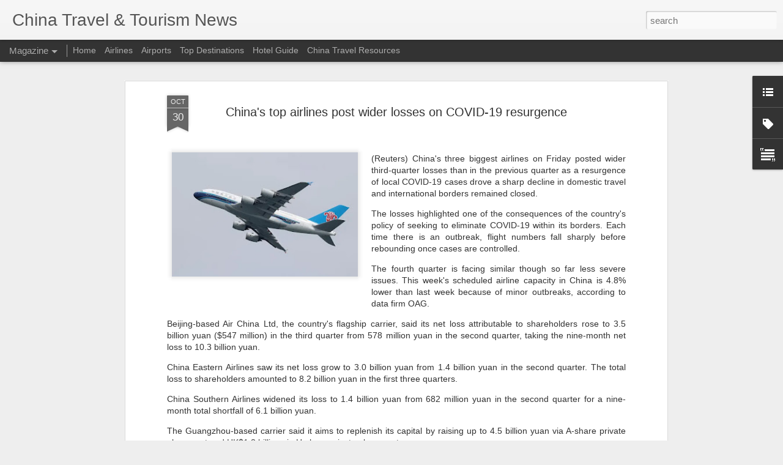

--- FILE ---
content_type: text/javascript; charset=UTF-8
request_url: http://www.chinatraveltourismnews.com/?v=0&action=initial&widgetId=Label1&responseType=js&xssi_token=AOuZoY7LXokWzpsOjvkTWfOhcaavcPAAag%3A1769066979263
body_size: 3682
content:
try {
_WidgetManager._HandleControllerResult('Label1', 'initial',{'title': 'Travel \x26amp; Tourism News', 'display': 'list', 'showFreqNumbers': false, 'labels': [{'name': 'Airfreight', 'count': 81, 'cssSize': 3, 'url': 'http://www.chinatraveltourismnews.com/search/label/Airfreight'}, {'name': 'Airlines', 'count': 1322, 'cssSize': 5, 'url': 'http://www.chinatraveltourismnews.com/search/label/Airlines'}, {'name': 'Airports', 'count': 423, 'cssSize': 4, 'url': 'http://www.chinatraveltourismnews.com/search/label/Airports'}, {'name': 'Anhui Province', 'count': 87, 'cssSize': 3, 'url': 'http://www.chinatraveltourismnews.com/search/label/Anhui%20Province'}, {'name': 'Anyang', 'count': 2, 'cssSize': 1, 'url': 'http://www.chinatraveltourismnews.com/search/label/Anyang'}, {'name': 'Arts \x26amp; Entertainment', 'count': 18, 'cssSize': 2, 'url': 'http://www.chinatraveltourismnews.com/search/label/Arts%20%26%20Entertainment'}, {'name': 'Beidaihe', 'count': 1, 'cssSize': 1, 'url': 'http://www.chinatraveltourismnews.com/search/label/Beidaihe'}, {'name': 'Beijing', 'count': 765, 'cssSize': 4, 'url': 'http://www.chinatraveltourismnews.com/search/label/Beijing'}, {'name': 'Belt and Road Initiative', 'count': 20, 'cssSize': 3, 'url': 'http://www.chinatraveltourismnews.com/search/label/Belt%20and%20Road%20Initiative'}, {'name': 'Binzhou', 'count': 1, 'cssSize': 1, 'url': 'http://www.chinatraveltourismnews.com/search/label/Binzhou'}, {'name': 'Boao', 'count': 9, 'cssSize': 2, 'url': 'http://www.chinatraveltourismnews.com/search/label/Boao'}, {'name': 'Casinos \x26amp; Gambling', 'count': 34, 'cssSize': 3, 'url': 'http://www.chinatraveltourismnews.com/search/label/Casinos%20%26%20Gambling'}, {'name': 'Changchun', 'count': 11, 'cssSize': 2, 'url': 'http://www.chinatraveltourismnews.com/search/label/Changchun'}, {'name': 'Changsha', 'count': 13, 'cssSize': 2, 'url': 'http://www.chinatraveltourismnews.com/search/label/Changsha'}, {'name': 'Changzhou', 'count': 1, 'cssSize': 1, 'url': 'http://www.chinatraveltourismnews.com/search/label/Changzhou'}, {'name': 'Chaozhou', 'count': 1, 'cssSize': 1, 'url': 'http://www.chinatraveltourismnews.com/search/label/Chaozhou'}, {'name': 'Chengde', 'count': 13, 'cssSize': 2, 'url': 'http://www.chinatraveltourismnews.com/search/label/Chengde'}, {'name': 'Chengdu', 'count': 73, 'cssSize': 3, 'url': 'http://www.chinatraveltourismnews.com/search/label/Chengdu'}, {'name': 'Chiayi', 'count': 1, 'cssSize': 1, 'url': 'http://www.chinatraveltourismnews.com/search/label/Chiayi'}, {'name': 'China Aircrafts', 'count': 1, 'cssSize': 1, 'url': 'http://www.chinatraveltourismnews.com/search/label/China%20Aircrafts'}, {'name': 'China Amusement Parks', 'count': 163, 'cssSize': 4, 'url': 'http://www.chinatraveltourismnews.com/search/label/China%20Amusement%20Parks'}, {'name': 'China Archeology', 'count': 42, 'cssSize': 3, 'url': 'http://www.chinatraveltourismnews.com/search/label/China%20Archeology'}, {'name': 'China Aviation', 'count': 283, 'cssSize': 4, 'url': 'http://www.chinatraveltourismnews.com/search/label/China%20Aviation'}, {'name': 'China Banking', 'count': 61, 'cssSize': 3, 'url': 'http://www.chinatraveltourismnews.com/search/label/China%20Banking'}, {'name': 'China Camping', 'count': 12, 'cssSize': 2, 'url': 'http://www.chinatraveltourismnews.com/search/label/China%20Camping'}, {'name': 'China Cargo', 'count': 192, 'cssSize': 4, 'url': 'http://www.chinatraveltourismnews.com/search/label/China%20Cargo'}, {'name': 'China Cruises', 'count': 140, 'cssSize': 4, 'url': 'http://www.chinatraveltourismnews.com/search/label/China%20Cruises'}, {'name': 'China Cuisine', 'count': 1, 'cssSize': 1, 'url': 'http://www.chinatraveltourismnews.com/search/label/China%20Cuisine'}, {'name': 'China Culture', 'count': 530, 'cssSize': 4, 'url': 'http://www.chinatraveltourismnews.com/search/label/China%20Culture'}, {'name': 'China Demographics', 'count': 22, 'cssSize': 3, 'url': 'http://www.chinatraveltourismnews.com/search/label/China%20Demographics'}, {'name': 'China Diseases', 'count': 2463, 'cssSize': 5, 'url': 'http://www.chinatraveltourismnews.com/search/label/China%20Diseases'}, {'name': 'China Economy', 'count': 1051, 'cssSize': 5, 'url': 'http://www.chinatraveltourismnews.com/search/label/China%20Economy'}, {'name': 'China Education', 'count': 71, 'cssSize': 3, 'url': 'http://www.chinatraveltourismnews.com/search/label/China%20Education'}, {'name': 'China Energy', 'count': 21, 'cssSize': 3, 'url': 'http://www.chinatraveltourismnews.com/search/label/China%20Energy'}, {'name': 'China Environment', 'count': 43, 'cssSize': 3, 'url': 'http://www.chinatraveltourismnews.com/search/label/China%20Environment'}, {'name': 'China Geopolitics', 'count': 106, 'cssSize': 3, 'url': 'http://www.chinatraveltourismnews.com/search/label/China%20Geopolitics'}, {'name': 'China Government', 'count': 231, 'cssSize': 4, 'url': 'http://www.chinatraveltourismnews.com/search/label/China%20Government'}, {'name': 'China Grasslands', 'count': 9, 'cssSize': 2, 'url': 'http://www.chinatraveltourismnews.com/search/label/China%20Grasslands'}, {'name': 'China Holidays', 'count': 633, 'cssSize': 4, 'url': 'http://www.chinatraveltourismnews.com/search/label/China%20Holidays'}, {'name': 'China Hospitals and Medical Services', 'count': 3, 'cssSize': 2, 'url': 'http://www.chinatraveltourismnews.com/search/label/China%20Hospitals%20and%20Medical%20Services'}, {'name': 'China Logistics', 'count': 251, 'cssSize': 4, 'url': 'http://www.chinatraveltourismnews.com/search/label/China%20Logistics'}, {'name': 'China Maritime', 'count': 23, 'cssSize': 3, 'url': 'http://www.chinatraveltourismnews.com/search/label/China%20Maritime'}, {'name': 'China Meteorology', 'count': 933, 'cssSize': 5, 'url': 'http://www.chinatraveltourismnews.com/search/label/China%20Meteorology'}, {'name': 'China National Parks', 'count': 19, 'cssSize': 3, 'url': 'http://www.chinatraveltourismnews.com/search/label/China%20National%20Parks'}, {'name': 'China Natural Disasters', 'count': 200, 'cssSize': 4, 'url': 'http://www.chinatraveltourismnews.com/search/label/China%20Natural%20Disasters'}, {'name': 'China Pets', 'count': 27, 'cssSize': 3, 'url': 'http://www.chinatraveltourismnews.com/search/label/China%20Pets'}, {'name': 'China Ports', 'count': 2, 'cssSize': 1, 'url': 'http://www.chinatraveltourismnews.com/search/label/China%20Ports'}, {'name': 'China Rivers \x26amp; Lakes', 'count': 9, 'cssSize': 2, 'url': 'http://www.chinatraveltourismnews.com/search/label/China%20Rivers%20%26%20Lakes'}, {'name': 'China Sports', 'count': 26, 'cssSize': 3, 'url': 'http://www.chinatraveltourismnews.com/search/label/China%20Sports'}, {'name': 'China Supply Chain', 'count': 27, 'cssSize': 3, 'url': 'http://www.chinatraveltourismnews.com/search/label/China%20Supply%20Chain'}, {'name': 'China Supply China', 'count': 2, 'cssSize': 1, 'url': 'http://www.chinatraveltourismnews.com/search/label/China%20Supply%20China'}, {'name': 'China Technology News', 'count': 101, 'cssSize': 3, 'url': 'http://www.chinatraveltourismnews.com/search/label/China%20Technology%20News'}, {'name': 'China Trade', 'count': 192, 'cssSize': 4, 'url': 'http://www.chinatraveltourismnews.com/search/label/China%20Trade'}, {'name': 'China Travel Laws \x26amp; Regulations', 'count': 126, 'cssSize': 3, 'url': 'http://www.chinatraveltourismnews.com/search/label/China%20Travel%20Laws%20%26%20Regulations'}, {'name': 'China Wetlands', 'count': 19, 'cssSize': 3, 'url': 'http://www.chinatraveltourismnews.com/search/label/China%20Wetlands'}, {'name': 'China Wildlife', 'count': 363, 'cssSize': 4, 'url': 'http://www.chinatraveltourismnews.com/search/label/China%20Wildlife'}, {'name': 'China World Heritage Sites', 'count': 11, 'cssSize': 2, 'url': 'http://www.chinatraveltourismnews.com/search/label/China%20World%20Heritage%20Sites'}, {'name': 'China Zoos', 'count': 52, 'cssSize': 3, 'url': 'http://www.chinatraveltourismnews.com/search/label/China%20Zoos'}, {'name': 'China roads and waterways', 'count': 11, 'cssSize': 2, 'url': 'http://www.chinatraveltourismnews.com/search/label/China%20roads%20and%20waterways'}, {'name': 'Chinese Food', 'count': 16, 'cssSize': 2, 'url': 'http://www.chinatraveltourismnews.com/search/label/Chinese%20Food'}, {'name': 'Chongqing', 'count': 74, 'cssSize': 3, 'url': 'http://www.chinatraveltourismnews.com/search/label/Chongqing'}, {'name': 'Colleges \x26amp; Universities', 'count': 77, 'cssSize': 3, 'url': 'http://www.chinatraveltourismnews.com/search/label/Colleges%20%26%20Universities'}, {'name': 'Dali', 'count': 14, 'cssSize': 2, 'url': 'http://www.chinatraveltourismnews.com/search/label/Dali'}, {'name': 'Dalian', 'count': 24, 'cssSize': 3, 'url': 'http://www.chinatraveltourismnews.com/search/label/Dalian'}, {'name': 'Dandong', 'count': 3, 'cssSize': 2, 'url': 'http://www.chinatraveltourismnews.com/search/label/Dandong'}, {'name': 'Daqing', 'count': 1, 'cssSize': 1, 'url': 'http://www.chinatraveltourismnews.com/search/label/Daqing'}, {'name': 'Datong', 'count': 6, 'cssSize': 2, 'url': 'http://www.chinatraveltourismnews.com/search/label/Datong'}, {'name': 'Dazou', 'count': 1, 'cssSize': 1, 'url': 'http://www.chinatraveltourismnews.com/search/label/Dazou'}, {'name': 'Delingha', 'count': 1, 'cssSize': 1, 'url': 'http://www.chinatraveltourismnews.com/search/label/Delingha'}, {'name': 'Dongguan', 'count': 7, 'cssSize': 2, 'url': 'http://www.chinatraveltourismnews.com/search/label/Dongguan'}, {'name': 'Dongning', 'count': 2, 'cssSize': 1, 'url': 'http://www.chinatraveltourismnews.com/search/label/Dongning'}, {'name': 'Dongxing', 'count': 1, 'cssSize': 1, 'url': 'http://www.chinatraveltourismnews.com/search/label/Dongxing'}, {'name': 'Dongying', 'count': 1, 'cssSize': 1, 'url': 'http://www.chinatraveltourismnews.com/search/label/Dongying'}, {'name': 'Dunhuang', 'count': 11, 'cssSize': 2, 'url': 'http://www.chinatraveltourismnews.com/search/label/Dunhuang'}, {'name': 'Economy', 'count': 20, 'cssSize': 3, 'url': 'http://www.chinatraveltourismnews.com/search/label/Economy'}, {'name': 'Emei Mountains', 'count': 4, 'cssSize': 2, 'url': 'http://www.chinatraveltourismnews.com/search/label/Emei%20Mountains'}, {'name': 'Ezhou', 'count': 1, 'cssSize': 1, 'url': 'http://www.chinatraveltourismnews.com/search/label/Ezhou'}, {'name': 'Fenghuang', 'count': 2, 'cssSize': 1, 'url': 'http://www.chinatraveltourismnews.com/search/label/Fenghuang'}, {'name': 'Forbidden City', 'count': 64, 'cssSize': 3, 'url': 'http://www.chinatraveltourismnews.com/search/label/Forbidden%20City'}, {'name': 'Foshan', 'count': 4, 'cssSize': 2, 'url': 'http://www.chinatraveltourismnews.com/search/label/Foshan'}, {'name': 'Fujian Province', 'count': 85, 'cssSize': 3, 'url': 'http://www.chinatraveltourismnews.com/search/label/Fujian%20Province'}, {'name': 'Fuzhou', 'count': 9, 'cssSize': 2, 'url': 'http://www.chinatraveltourismnews.com/search/label/Fuzhou'}, {'name': 'Gansu Province', 'count': 80, 'cssSize': 3, 'url': 'http://www.chinatraveltourismnews.com/search/label/Gansu%20Province'}, {'name': 'Great Wall', 'count': 92, 'cssSize': 3, 'url': 'http://www.chinatraveltourismnews.com/search/label/Great%20Wall'}, {'name': 'Guang\x26#39;an', 'count': 4, 'cssSize': 2, 'url': 'http://www.chinatraveltourismnews.com/search/label/Guang%27an'}, {'name': 'Guangdong Province', 'count': 249, 'cssSize': 4, 'url': 'http://www.chinatraveltourismnews.com/search/label/Guangdong%20Province'}, {'name': 'Guangxi Province', 'count': 114, 'cssSize': 3, 'url': 'http://www.chinatraveltourismnews.com/search/label/Guangxi%20Province'}, {'name': 'Guangzhou', 'count': 124, 'cssSize': 3, 'url': 'http://www.chinatraveltourismnews.com/search/label/Guangzhou'}, {'name': 'Guilin', 'count': 23, 'cssSize': 3, 'url': 'http://www.chinatraveltourismnews.com/search/label/Guilin'}, {'name': 'Guiyang', 'count': 13, 'cssSize': 2, 'url': 'http://www.chinatraveltourismnews.com/search/label/Guiyang'}, {'name': 'Guizhou Province', 'count': 119, 'cssSize': 3, 'url': 'http://www.chinatraveltourismnews.com/search/label/Guizhou%20Province'}, {'name': 'Gulangyu', 'count': 5, 'cssSize': 2, 'url': 'http://www.chinatraveltourismnews.com/search/label/Gulangyu'}, {'name': 'Haikou', 'count': 28, 'cssSize': 3, 'url': 'http://www.chinatraveltourismnews.com/search/label/Haikou'}, {'name': 'Hainan Province', 'count': 246, 'cssSize': 4, 'url': 'http://www.chinatraveltourismnews.com/search/label/Hainan%20Province'}, {'name': 'Hangzhou', 'count': 77, 'cssSize': 3, 'url': 'http://www.chinatraveltourismnews.com/search/label/Hangzhou'}, {'name': 'Hanzhong', 'count': 2, 'cssSize': 1, 'url': 'http://www.chinatraveltourismnews.com/search/label/Hanzhong'}, {'name': 'Harbin', 'count': 86, 'cssSize': 3, 'url': 'http://www.chinatraveltourismnews.com/search/label/Harbin'}, {'name': 'Hebei Province', 'count': 102, 'cssSize': 3, 'url': 'http://www.chinatraveltourismnews.com/search/label/Hebei%20Province'}, {'name': 'Hefei', 'count': 6, 'cssSize': 2, 'url': 'http://www.chinatraveltourismnews.com/search/label/Hefei'}, {'name': 'Heihe', 'count': 4, 'cssSize': 2, 'url': 'http://www.chinatraveltourismnews.com/search/label/Heihe'}, {'name': 'Heilongjiang Province', 'count': 159, 'cssSize': 4, 'url': 'http://www.chinatraveltourismnews.com/search/label/Heilongjiang%20Province'}, {'name': 'Henan Province', 'count': 86, 'cssSize': 3, 'url': 'http://www.chinatraveltourismnews.com/search/label/Henan%20Province'}, {'name': 'Hengyang', 'count': 1, 'cssSize': 1, 'url': 'http://www.chinatraveltourismnews.com/search/label/Hengyang'}, {'name': 'Heze', 'count': 1, 'cssSize': 1, 'url': 'http://www.chinatraveltourismnews.com/search/label/Heze'}, {'name': 'Hohhot', 'count': 7, 'cssSize': 2, 'url': 'http://www.chinatraveltourismnews.com/search/label/Hohhot'}, {'name': 'Hong Kong', 'count': 761, 'cssSize': 4, 'url': 'http://www.chinatraveltourismnews.com/search/label/Hong%20Kong'}, {'name': 'Hospitality', 'count': 398, 'cssSize': 4, 'url': 'http://www.chinatraveltourismnews.com/search/label/Hospitality'}, {'name': 'Huangshan', 'count': 21, 'cssSize': 3, 'url': 'http://www.chinatraveltourismnews.com/search/label/Huangshan'}, {'name': 'Hubei Province', 'count': 108, 'cssSize': 3, 'url': 'http://www.chinatraveltourismnews.com/search/label/Hubei%20Province'}, {'name': 'Huizhou', 'count': 1, 'cssSize': 1, 'url': 'http://www.chinatraveltourismnews.com/search/label/Huizhou'}, {'name': 'Hunan Province', 'count': 98, 'cssSize': 3, 'url': 'http://www.chinatraveltourismnews.com/search/label/Hunan%20Province'}, {'name': 'Hunchun', 'count': 1, 'cssSize': 1, 'url': 'http://www.chinatraveltourismnews.com/search/label/Hunchun'}, {'name': 'Huzhou', 'count': 4, 'cssSize': 2, 'url': 'http://www.chinatraveltourismnews.com/search/label/Huzhou'}, {'name': 'Inner Mongolia Province', 'count': 81, 'cssSize': 3, 'url': 'http://www.chinatraveltourismnews.com/search/label/Inner%20Mongolia%20Province'}, {'name': 'Investor News', 'count': 343, 'cssSize': 4, 'url': 'http://www.chinatraveltourismnews.com/search/label/Investor%20News'}, {'name': 'Jiangnan', 'count': 3, 'cssSize': 2, 'url': 'http://www.chinatraveltourismnews.com/search/label/Jiangnan'}, {'name': 'Jiangsu Province', 'count': 98, 'cssSize': 3, 'url': 'http://www.chinatraveltourismnews.com/search/label/Jiangsu%20Province'}, {'name': 'Jiangxi Province', 'count': 61, 'cssSize': 3, 'url': 'http://www.chinatraveltourismnews.com/search/label/Jiangxi%20Province'}, {'name': 'Jilin', 'count': 5, 'cssSize': 2, 'url': 'http://www.chinatraveltourismnews.com/search/label/Jilin'}, {'name': 'Jilin Province', 'count': 57, 'cssSize': 3, 'url': 'http://www.chinatraveltourismnews.com/search/label/Jilin%20Province'}, {'name': 'Jinan', 'count': 37, 'cssSize': 3, 'url': 'http://www.chinatraveltourismnews.com/search/label/Jinan'}, {'name': 'Jingzhou', 'count': 1, 'cssSize': 1, 'url': 'http://www.chinatraveltourismnews.com/search/label/Jingzhou'}, {'name': 'Jinhua', 'count': 1, 'cssSize': 1, 'url': 'http://www.chinatraveltourismnews.com/search/label/Jinhua'}, {'name': 'Jinxi', 'count': 1, 'cssSize': 1, 'url': 'http://www.chinatraveltourismnews.com/search/label/Jinxi'}, {'name': 'Jiuquan', 'count': 2, 'cssSize': 1, 'url': 'http://www.chinatraveltourismnews.com/search/label/Jiuquan'}, {'name': 'Jiuzhaigou', 'count': 14, 'cssSize': 2, 'url': 'http://www.chinatraveltourismnews.com/search/label/Jiuzhaigou'}, {'name': 'Kaifeng', 'count': 5, 'cssSize': 2, 'url': 'http://www.chinatraveltourismnews.com/search/label/Kaifeng'}, {'name': 'Kashgar', 'count': 21, 'cssSize': 3, 'url': 'http://www.chinatraveltourismnews.com/search/label/Kashgar'}, {'name': 'Keelung', 'count': 3, 'cssSize': 2, 'url': 'http://www.chinatraveltourismnews.com/search/label/Keelung'}, {'name': 'Kenting', 'count': 2, 'cssSize': 1, 'url': 'http://www.chinatraveltourismnews.com/search/label/Kenting'}, {'name': 'Kinmen', 'count': 4, 'cssSize': 2, 'url': 'http://www.chinatraveltourismnews.com/search/label/Kinmen'}, {'name': 'Kunming', 'count': 58, 'cssSize': 3, 'url': 'http://www.chinatraveltourismnews.com/search/label/Kunming'}, {'name': 'Langfang', 'count': 1, 'cssSize': 1, 'url': 'http://www.chinatraveltourismnews.com/search/label/Langfang'}, {'name': 'Lanzhou', 'count': 13, 'cssSize': 2, 'url': 'http://www.chinatraveltourismnews.com/search/label/Lanzhou'}, {'name': 'Lhasa', 'count': 42, 'cssSize': 3, 'url': 'http://www.chinatraveltourismnews.com/search/label/Lhasa'}, {'name': 'Liaoning Province', 'count': 65, 'cssSize': 3, 'url': 'http://www.chinatraveltourismnews.com/search/label/Liaoning%20Province'}, {'name': 'Lijiang', 'count': 15, 'cssSize': 2, 'url': 'http://www.chinatraveltourismnews.com/search/label/Lijiang'}, {'name': 'Liuzhou', 'count': 2, 'cssSize': 1, 'url': 'http://www.chinatraveltourismnews.com/search/label/Liuzhou'}, {'name': 'Luoyang', 'count': 13, 'cssSize': 2, 'url': 'http://www.chinatraveltourismnews.com/search/label/Luoyang'}, {'name': 'Luzhou', 'count': 3, 'cssSize': 2, 'url': 'http://www.chinatraveltourismnews.com/search/label/Luzhou'}, {'name': 'Macao', 'count': 110, 'cssSize': 3, 'url': 'http://www.chinatraveltourismnews.com/search/label/Macao'}, {'name': 'Macau', 'count': 72, 'cssSize': 3, 'url': 'http://www.chinatraveltourismnews.com/search/label/Macau'}, {'name': 'Manzhouli', 'count': 4, 'cssSize': 2, 'url': 'http://www.chinatraveltourismnews.com/search/label/Manzhouli'}, {'name': 'Minority Groups', 'count': 74, 'cssSize': 3, 'url': 'http://www.chinatraveltourismnews.com/search/label/Minority%20Groups'}, {'name': 'Mogao Caves', 'count': 1, 'cssSize': 1, 'url': 'http://www.chinatraveltourismnews.com/search/label/Mogao%20Caves'}, {'name': 'Museums', 'count': 165, 'cssSize': 4, 'url': 'http://www.chinatraveltourismnews.com/search/label/Museums'}, {'name': 'Nanchang', 'count': 7, 'cssSize': 2, 'url': 'http://www.chinatraveltourismnews.com/search/label/Nanchang'}, {'name': 'Nanjiang', 'count': 5, 'cssSize': 2, 'url': 'http://www.chinatraveltourismnews.com/search/label/Nanjiang'}, {'name': 'Nanjing', 'count': 30, 'cssSize': 3, 'url': 'http://www.chinatraveltourismnews.com/search/label/Nanjing'}, {'name': 'Nanning', 'count': 11, 'cssSize': 2, 'url': 'http://www.chinatraveltourismnews.com/search/label/Nanning'}, {'name': 'Nantong', 'count': 1, 'cssSize': 1, 'url': 'http://www.chinatraveltourismnews.com/search/label/Nantong'}, {'name': 'Nanxun', 'count': 1, 'cssSize': 1, 'url': 'http://www.chinatraveltourismnews.com/search/label/Nanxun'}, {'name': 'Nanyang', 'count': 4, 'cssSize': 2, 'url': 'http://www.chinatraveltourismnews.com/search/label/Nanyang'}, {'name': 'Nightlife', 'count': 3, 'cssSize': 2, 'url': 'http://www.chinatraveltourismnews.com/search/label/Nightlife'}, {'name': 'Ningbo', 'count': 20, 'cssSize': 3, 'url': 'http://www.chinatraveltourismnews.com/search/label/Ningbo'}, {'name': 'Ningxia Province', 'count': 17, 'cssSize': 2, 'url': 'http://www.chinatraveltourismnews.com/search/label/Ningxia%20Province'}, {'name': 'Ningxiang', 'count': 1, 'cssSize': 1, 'url': 'http://www.chinatraveltourismnews.com/search/label/Ningxiang'}, {'name': 'Palace Museum', 'count': 11, 'cssSize': 2, 'url': 'http://www.chinatraveltourismnews.com/search/label/Palace%20Museum'}, {'name': 'Panjin', 'count': 2, 'cssSize': 1, 'url': 'http://www.chinatraveltourismnews.com/search/label/Panjin'}, {'name': 'Parks', 'count': 35, 'cssSize': 3, 'url': 'http://www.chinatraveltourismnews.com/search/label/Parks'}, {'name': 'Penghu', 'count': 1, 'cssSize': 1, 'url': 'http://www.chinatraveltourismnews.com/search/label/Penghu'}, {'name': 'Penglai', 'count': 4, 'cssSize': 2, 'url': 'http://www.chinatraveltourismnews.com/search/label/Penglai'}, {'name': 'Pengshui', 'count': 1, 'cssSize': 1, 'url': 'http://www.chinatraveltourismnews.com/search/label/Pengshui'}, {'name': 'Pingyao', 'count': 2, 'cssSize': 1, 'url': 'http://www.chinatraveltourismnews.com/search/label/Pingyao'}, {'name': 'Potala Palace', 'count': 3, 'cssSize': 2, 'url': 'http://www.chinatraveltourismnews.com/search/label/Potala%20Palace'}, {'name': 'Pu\x26#39;er', 'count': 2, 'cssSize': 1, 'url': 'http://www.chinatraveltourismnews.com/search/label/Pu%27er'}, {'name': 'Putian', 'count': 6, 'cssSize': 2, 'url': 'http://www.chinatraveltourismnews.com/search/label/Putian'}, {'name': 'Qingdao', 'count': 50, 'cssSize': 3, 'url': 'http://www.chinatraveltourismnews.com/search/label/Qingdao'}, {'name': 'Qinghai Province', 'count': 51, 'cssSize': 3, 'url': 'http://www.chinatraveltourismnews.com/search/label/Qinghai%20Province'}, {'name': 'Qingzhou', 'count': 1, 'cssSize': 1, 'url': 'http://www.chinatraveltourismnews.com/search/label/Qingzhou'}, {'name': 'Quanzhou', 'count': 10, 'cssSize': 2, 'url': 'http://www.chinatraveltourismnews.com/search/label/Quanzhou'}, {'name': 'Qufu', 'count': 15, 'cssSize': 2, 'url': 'http://www.chinatraveltourismnews.com/search/label/Qufu'}, {'name': 'Quzhou', 'count': 1, 'cssSize': 1, 'url': 'http://www.chinatraveltourismnews.com/search/label/Quzhou'}, {'name': 'Rizhao', 'count': 2, 'cssSize': 1, 'url': 'http://www.chinatraveltourismnews.com/search/label/Rizhao'}, {'name': 'Rongcheng', 'count': 3, 'cssSize': 2, 'url': 'http://www.chinatraveltourismnews.com/search/label/Rongcheng'}, {'name': 'Ruili', 'count': 13, 'cssSize': 2, 'url': 'http://www.chinatraveltourismnews.com/search/label/Ruili'}, {'name': 'Sanhe', 'count': 1, 'cssSize': 1, 'url': 'http://www.chinatraveltourismnews.com/search/label/Sanhe'}, {'name': 'Sanya', 'count': 59, 'cssSize': 3, 'url': 'http://www.chinatraveltourismnews.com/search/label/Sanya'}, {'name': 'Shaanxi Province', 'count': 132, 'cssSize': 4, 'url': 'http://www.chinatraveltourismnews.com/search/label/Shaanxi%20Province'}, {'name': 'Shandong Province', 'count': 163, 'cssSize': 4, 'url': 'http://www.chinatraveltourismnews.com/search/label/Shandong%20Province'}, {'name': 'Shanghai', 'count': 506, 'cssSize': 4, 'url': 'http://www.chinatraveltourismnews.com/search/label/Shanghai'}, {'name': 'Shangri La', 'count': 9, 'cssSize': 2, 'url': 'http://www.chinatraveltourismnews.com/search/label/Shangri%20La'}, {'name': 'Shannan', 'count': 1, 'cssSize': 1, 'url': 'http://www.chinatraveltourismnews.com/search/label/Shannan'}, {'name': 'Shantou', 'count': 3, 'cssSize': 2, 'url': 'http://www.chinatraveltourismnews.com/search/label/Shantou'}, {'name': 'Shanxi Province', 'count': 57, 'cssSize': 3, 'url': 'http://www.chinatraveltourismnews.com/search/label/Shanxi%20Province'}, {'name': 'Shaoshan', 'count': 3, 'cssSize': 2, 'url': 'http://www.chinatraveltourismnews.com/search/label/Shaoshan'}, {'name': 'Shaoxing', 'count': 12, 'cssSize': 2, 'url': 'http://www.chinatraveltourismnews.com/search/label/Shaoxing'}, {'name': 'Shenyang', 'count': 14, 'cssSize': 2, 'url': 'http://www.chinatraveltourismnews.com/search/label/Shenyang'}, {'name': 'Shenzhen', 'count': 69, 'cssSize': 3, 'url': 'http://www.chinatraveltourismnews.com/search/label/Shenzhen'}, {'name': 'Shijiazhuang', 'count': 15, 'cssSize': 2, 'url': 'http://www.chinatraveltourismnews.com/search/label/Shijiazhuang'}, {'name': 'Shopping', 'count': 356, 'cssSize': 4, 'url': 'http://www.chinatraveltourismnews.com/search/label/Shopping'}, {'name': 'Sichuan Province', 'count': 228, 'cssSize': 4, 'url': 'http://www.chinatraveltourismnews.com/search/label/Sichuan%20Province'}, {'name': 'Sightseeing', 'count': 265, 'cssSize': 4, 'url': 'http://www.chinatraveltourismnews.com/search/label/Sightseeing'}, {'name': 'Skiing', 'count': 26, 'cssSize': 3, 'url': 'http://www.chinatraveltourismnews.com/search/label/Skiing'}, {'name': 'Suifenhe', 'count': 5, 'cssSize': 2, 'url': 'http://www.chinatraveltourismnews.com/search/label/Suifenhe'}, {'name': 'Summer Palace', 'count': 24, 'cssSize': 3, 'url': 'http://www.chinatraveltourismnews.com/search/label/Summer%20Palace'}, {'name': 'Suzhou', 'count': 35, 'cssSize': 3, 'url': 'http://www.chinatraveltourismnews.com/search/label/Suzhou'}, {'name': 'Tai\x26#39;an', 'count': 4, 'cssSize': 2, 'url': 'http://www.chinatraveltourismnews.com/search/label/Tai%27an'}, {'name': 'Taishan', 'count': 3, 'cssSize': 2, 'url': 'http://www.chinatraveltourismnews.com/search/label/Taishan'}, {'name': 'Taitung', 'count': 1, 'cssSize': 1, 'url': 'http://www.chinatraveltourismnews.com/search/label/Taitung'}, {'name': 'Taiwan', 'count': 152, 'cssSize': 4, 'url': 'http://www.chinatraveltourismnews.com/search/label/Taiwan'}, {'name': 'Taiyuan', 'count': 7, 'cssSize': 2, 'url': 'http://www.chinatraveltourismnews.com/search/label/Taiyuan'}, {'name': 'Taoyuan', 'count': 1, 'cssSize': 1, 'url': 'http://www.chinatraveltourismnews.com/search/label/Taoyuan'}, {'name': 'Temple Of Heaven', 'count': 5, 'cssSize': 2, 'url': 'http://www.chinatraveltourismnews.com/search/label/Temple%20Of%20Heaven'}, {'name': 'Temples', 'count': 40, 'cssSize': 3, 'url': 'http://www.chinatraveltourismnews.com/search/label/Temples'}, {'name': 'Tengchong', 'count': 2, 'cssSize': 1, 'url': 'http://www.chinatraveltourismnews.com/search/label/Tengchong'}, {'name': 'Terracotta Army', 'count': 23, 'cssSize': 3, 'url': 'http://www.chinatraveltourismnews.com/search/label/Terracotta%20Army'}, {'name': 'The Silk Road', 'count': 6, 'cssSize': 2, 'url': 'http://www.chinatraveltourismnews.com/search/label/The%20Silk%20Road'}, {'name': 'Three Gorges Dam', 'count': 7, 'cssSize': 2, 'url': 'http://www.chinatraveltourismnews.com/search/label/Three%20Gorges%20Dam'}, {'name': 'Tian\x26#39;anmen Square', 'count': 7, 'cssSize': 2, 'url': 'http://www.chinatraveltourismnews.com/search/label/Tian%27anmen%20Square'}, {'name': 'Tianjin', 'count': 76, 'cssSize': 3, 'url': 'http://www.chinatraveltourismnews.com/search/label/Tianjin'}, {'name': 'Tibet', 'count': 125, 'cssSize': 3, 'url': 'http://www.chinatraveltourismnews.com/search/label/Tibet'}, {'name': 'Tourism', 'count': 1956, 'cssSize': 5, 'url': 'http://www.chinatraveltourismnews.com/search/label/Tourism'}, {'name': 'Trains and Automobiles', 'count': 85, 'cssSize': 3, 'url': 'http://www.chinatraveltourismnews.com/search/label/Trains%20and%20Automobiles'}, {'name': 'Transportation', 'count': 1111, 'cssSize': 5, 'url': 'http://www.chinatraveltourismnews.com/search/label/Transportation'}, {'name': 'Urumqi', 'count': 32, 'cssSize': 3, 'url': 'http://www.chinatraveltourismnews.com/search/label/Urumqi'}, {'name': 'Vacation Rentals', 'count': 1, 'cssSize': 1, 'url': 'http://www.chinatraveltourismnews.com/search/label/Vacation%20Rentals'}, {'name': 'Visas', 'count': 253, 'cssSize': 4, 'url': 'http://www.chinatraveltourismnews.com/search/label/Visas'}, {'name': 'Weifang', 'count': 2, 'cssSize': 1, 'url': 'http://www.chinatraveltourismnews.com/search/label/Weifang'}, {'name': 'Weihai', 'count': 6, 'cssSize': 2, 'url': 'http://www.chinatraveltourismnews.com/search/label/Weihai'}, {'name': 'Wenchuan', 'count': 2, 'cssSize': 1, 'url': 'http://www.chinatraveltourismnews.com/search/label/Wenchuan'}, {'name': 'Wenhou', 'count': 2, 'cssSize': 1, 'url': 'http://www.chinatraveltourismnews.com/search/label/Wenhou'}, {'name': 'Wenzhou', 'count': 3, 'cssSize': 2, 'url': 'http://www.chinatraveltourismnews.com/search/label/Wenzhou'}, {'name': 'Wuhan', 'count': 93, 'cssSize': 3, 'url': 'http://www.chinatraveltourismnews.com/search/label/Wuhan'}, {'name': 'Wulong', 'count': 1, 'cssSize': 1, 'url': 'http://www.chinatraveltourismnews.com/search/label/Wulong'}, {'name': 'Wuxi', 'count': 5, 'cssSize': 2, 'url': 'http://www.chinatraveltourismnews.com/search/label/Wuxi'}, {'name': 'Wuyuan', 'count': 2, 'cssSize': 1, 'url': 'http://www.chinatraveltourismnews.com/search/label/Wuyuan'}, {'name': 'Xi\x26#39;an', 'count': 98, 'cssSize': 3, 'url': 'http://www.chinatraveltourismnews.com/search/label/Xi%27an'}, {'name': 'Xiamen', 'count': 20, 'cssSize': 3, 'url': 'http://www.chinatraveltourismnews.com/search/label/Xiamen'}, {'name': 'Xian', 'count': 31, 'cssSize': 3, 'url': 'http://www.chinatraveltourismnews.com/search/label/Xian'}, {'name': 'Xiangxi', 'count': 1, 'cssSize': 1, 'url': 'http://www.chinatraveltourismnews.com/search/label/Xiangxi'}, {'name': 'Xigaze', 'count': 2, 'cssSize': 1, 'url': 'http://www.chinatraveltourismnews.com/search/label/Xigaze'}, {'name': 'Xijiang', 'count': 4, 'cssSize': 2, 'url': 'http://www.chinatraveltourismnews.com/search/label/Xijiang'}, {'name': 'Xingcheng', 'count': 1, 'cssSize': 1, 'url': 'http://www.chinatraveltourismnews.com/search/label/Xingcheng'}, {'name': 'Xingyi', 'count': 3, 'cssSize': 2, 'url': 'http://www.chinatraveltourismnews.com/search/label/Xingyi'}, {'name': 'Xining', 'count': 8, 'cssSize': 2, 'url': 'http://www.chinatraveltourismnews.com/search/label/Xining'}, {'name': 'Xinjiang Province', 'count': 167, 'cssSize': 4, 'url': 'http://www.chinatraveltourismnews.com/search/label/Xinjiang%20Province'}, {'name': 'Xinyu', 'count': 3, 'cssSize': 2, 'url': 'http://www.chinatraveltourismnews.com/search/label/Xinyu'}, {'name': 'Xishuangbanna', 'count': 33, 'cssSize': 3, 'url': 'http://www.chinatraveltourismnews.com/search/label/Xishuangbanna'}, {'name': 'Xuchang', 'count': 1, 'cssSize': 1, 'url': 'http://www.chinatraveltourismnews.com/search/label/Xuchang'}, {'name': 'Ya\x26#39;an', 'count': 5, 'cssSize': 2, 'url': 'http://www.chinatraveltourismnews.com/search/label/Ya%27an'}, {'name': 'Yan\x26#39;an', 'count': 2, 'cssSize': 1, 'url': 'http://www.chinatraveltourismnews.com/search/label/Yan%27an'}, {'name': 'Yangcheng', 'count': 1, 'cssSize': 1, 'url': 'http://www.chinatraveltourismnews.com/search/label/Yangcheng'}, {'name': 'Yangshuo', 'count': 9, 'cssSize': 2, 'url': 'http://www.chinatraveltourismnews.com/search/label/Yangshuo'}, {'name': 'Yangtze River', 'count': 53, 'cssSize': 3, 'url': 'http://www.chinatraveltourismnews.com/search/label/Yangtze%20River'}, {'name': 'Yangzhou', 'count': 9, 'cssSize': 2, 'url': 'http://www.chinatraveltourismnews.com/search/label/Yangzhou'}, {'name': 'Yantai', 'count': 6, 'cssSize': 2, 'url': 'http://www.chinatraveltourismnews.com/search/label/Yantai'}, {'name': 'Yellow River', 'count': 19, 'cssSize': 3, 'url': 'http://www.chinatraveltourismnews.com/search/label/Yellow%20River'}, {'name': 'Yibin', 'count': 1, 'cssSize': 1, 'url': 'http://www.chinatraveltourismnews.com/search/label/Yibin'}, {'name': 'Yichang', 'count': 2, 'cssSize': 1, 'url': 'http://www.chinatraveltourismnews.com/search/label/Yichang'}, {'name': 'Yichun', 'count': 3, 'cssSize': 2, 'url': 'http://www.chinatraveltourismnews.com/search/label/Yichun'}, {'name': 'Yinchuan', 'count': 5, 'cssSize': 2, 'url': 'http://www.chinatraveltourismnews.com/search/label/Yinchuan'}, {'name': 'Yingkou', 'count': 1, 'cssSize': 1, 'url': 'http://www.chinatraveltourismnews.com/search/label/Yingkou'}, {'name': 'Yiwu', 'count': 9, 'cssSize': 2, 'url': 'http://www.chinatraveltourismnews.com/search/label/Yiwu'}, {'name': 'Yulin', 'count': 1, 'cssSize': 1, 'url': 'http://www.chinatraveltourismnews.com/search/label/Yulin'}, {'name': 'Yumen', 'count': 1, 'cssSize': 1, 'url': 'http://www.chinatraveltourismnews.com/search/label/Yumen'}, {'name': 'Yuncheng', 'count': 2, 'cssSize': 1, 'url': 'http://www.chinatraveltourismnews.com/search/label/Yuncheng'}, {'name': 'Yunnan Province', 'count': 245, 'cssSize': 4, 'url': 'http://www.chinatraveltourismnews.com/search/label/Yunnan%20Province'}, {'name': 'Zhangjiajie', 'count': 16, 'cssSize': 2, 'url': 'http://www.chinatraveltourismnews.com/search/label/Zhangjiajie'}, {'name': 'Zhangjiakou', 'count': 1, 'cssSize': 1, 'url': 'http://www.chinatraveltourismnews.com/search/label/Zhangjiakou'}, {'name': 'Zhejiang Province', 'count': 147, 'cssSize': 4, 'url': 'http://www.chinatraveltourismnews.com/search/label/Zhejiang%20Province'}, {'name': 'Zhengyuan', 'count': 2, 'cssSize': 1, 'url': 'http://www.chinatraveltourismnews.com/search/label/Zhengyuan'}, {'name': 'Zhengzhou', 'count': 37, 'cssSize': 3, 'url': 'http://www.chinatraveltourismnews.com/search/label/Zhengzhou'}, {'name': 'Zhongshan', 'count': 4, 'cssSize': 2, 'url': 'http://www.chinatraveltourismnews.com/search/label/Zhongshan'}, {'name': 'Zhuhai', 'count': 25, 'cssSize': 3, 'url': 'http://www.chinatraveltourismnews.com/search/label/Zhuhai'}, {'name': 'Zibo', 'count': 1, 'cssSize': 1, 'url': 'http://www.chinatraveltourismnews.com/search/label/Zibo'}, {'name': 'Zunyi', 'count': 1, 'cssSize': 1, 'url': 'http://www.chinatraveltourismnews.com/search/label/Zunyi'}, {'name': 'turpan', 'count': 4, 'cssSize': 2, 'url': 'http://www.chinatraveltourismnews.com/search/label/turpan'}]});
} catch (e) {
  if (typeof log != 'undefined') {
    log('HandleControllerResult failed: ' + e);
  }
}
